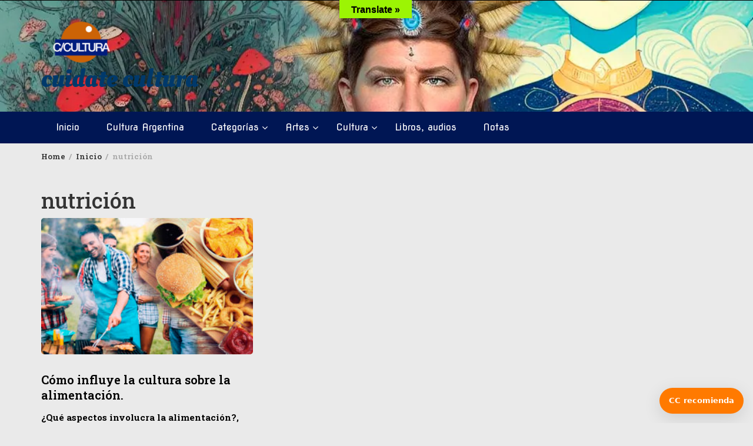

--- FILE ---
content_type: text/html; charset=UTF-8
request_url: https://cuidatecultura.com.ar/tag/nutricion/
body_size: 11107
content:
<!DOCTYPE html><html lang="es-AR"><head><style>img.lazy{min-height:1px}</style><link href="https://cuidatecultura.com.ar/wp-content/plugins/w3-total-cache/pub/js/lazyload.min.js" as="script"><meta charset="UTF-8"><meta name="viewport" content="width=device-width, initial-scale=1"><link rel="profile" href="http://gmpg.org/xfn/11"><meta name='robots' content='index, follow, max-image-preview:large, max-snippet:-1, max-video-preview:-1' /><link media="all" href="https://cuidatecultura.com.ar/wp-content/cache/autoptimize/css/autoptimize_44e6d4618c72cbac4d902cc76bde70b5.css" rel="stylesheet"><link media="screen" href="https://cuidatecultura.com.ar/wp-content/cache/autoptimize/css/autoptimize_00df71b5809d374b00ce03791ac8fac1.css" rel="stylesheet"><title>nutrición archivos - cuidate cultura</title><link rel="canonical" href="https://cuidatecultura.com.ar/tag/nutricion/" /><meta property="og:locale" content="es_ES" /><meta property="og:type" content="article" /><meta property="og:title" content="nutrición archivos - cuidate cultura" /><meta property="og:url" content="https://cuidatecultura.com.ar/tag/nutricion/" /><meta property="og:site_name" content="cuidate cultura" /><meta name="twitter:card" content="summary_large_image" /> <script type="application/ld+json" class="yoast-schema-graph">{"@context":"https://schema.org","@graph":[{"@type":"CollectionPage","@id":"https://cuidatecultura.com.ar/tag/nutricion/","url":"https://cuidatecultura.com.ar/tag/nutricion/","name":"nutrición archivos - cuidate cultura","isPartOf":{"@id":"https://cuidatecultura.com.ar/#website"},"primaryImageOfPage":{"@id":"https://cuidatecultura.com.ar/tag/nutricion/#primaryimage"},"image":{"@id":"https://cuidatecultura.com.ar/tag/nutricion/#primaryimage"},"thumbnailUrl":"https://cuidatecultura.com.ar/wp-content/uploads/2019/09/cultura-alimentaria.jpg","breadcrumb":{"@id":"https://cuidatecultura.com.ar/tag/nutricion/#breadcrumb"},"inLanguage":"es-AR"},{"@type":"ImageObject","inLanguage":"es-AR","@id":"https://cuidatecultura.com.ar/tag/nutricion/#primaryimage","url":"https://cuidatecultura.com.ar/wp-content/uploads/2019/09/cultura-alimentaria.jpg","contentUrl":"https://cuidatecultura.com.ar/wp-content/uploads/2019/09/cultura-alimentaria.jpg","width":800,"height":514,"caption":"cultura alimentaria"},{"@type":"BreadcrumbList","@id":"https://cuidatecultura.com.ar/tag/nutricion/#breadcrumb","itemListElement":[{"@type":"ListItem","position":1,"name":"Inicio","item":"https://cuidatecultura.com.ar/"},{"@type":"ListItem","position":2,"name":"nutrición"}]},{"@type":"WebSite","@id":"https://cuidatecultura.com.ar/#website","url":"https://cuidatecultura.com.ar/","name":"cuidate cultura","description":"","publisher":{"@id":"https://cuidatecultura.com.ar/#organization"},"potentialAction":[{"@type":"SearchAction","target":{"@type":"EntryPoint","urlTemplate":"https://cuidatecultura.com.ar/?s={search_term_string}"},"query-input":{"@type":"PropertyValueSpecification","valueRequired":true,"valueName":"search_term_string"}}],"inLanguage":"es-AR"},{"@type":"Organization","@id":"https://cuidatecultura.com.ar/#organization","name":"Cuidate Cultura","url":"https://cuidatecultura.com.ar/","logo":{"@type":"ImageObject","inLanguage":"es-AR","@id":"https://cuidatecultura.com.ar/#/schema/logo/image/","url":"https://cuidatecultura.com.ar/wp-content/uploads/2019/02/logo-para-membrete.jpg","contentUrl":"https://cuidatecultura.com.ar/wp-content/uploads/2019/02/logo-para-membrete.jpg","width":128,"height":50,"caption":"Cuidate Cultura"},"image":{"@id":"https://cuidatecultura.com.ar/#/schema/logo/image/"},"sameAs":["https://www.facebook.com/cuidatecultura/","https://www.instagram.com/culturacuidate/"]}]}</script> <link rel='dns-prefetch' href='//translate.google.com' /><link rel='dns-prefetch' href='//fonts.googleapis.com' /><link rel="alternate" type="application/rss+xml" title="cuidate cultura &raquo; Feed" href="https://cuidatecultura.com.ar/feed/" /><link rel="alternate" type="application/rss+xml" title="cuidate cultura &raquo; RSS de los comentarios" href="https://cuidatecultura.com.ar/comments/feed/" /><link rel="alternate" type="application/rss+xml" title="cuidate cultura &raquo; nutrición RSS de la etiqueta" href="https://cuidatecultura.com.ar/tag/nutricion/feed/" /><link rel='stylesheet' id='wp-magazine-googlefonts-css' href='https://fonts.googleapis.com/css?family=Roboto+Slab%3A200%2C300%2C400%2C500%2C600%2C700%2C800%2C900%7CRoboto+Slab%3A200%2C300%2C400%2C500%2C600%2C700%2C800%2C900%7COleo+Script%3A200%2C300%2C400%2C500%2C600%2C700%2C800%2C900%7CRoboto+Slab%3A200%2C300%2C400%2C500%2C600%2C700%2C800%2C900%7CMontserrat%3A200%2C300%2C400%2C500%2C600%2C700%2C800%2C900%7CRoboto+Slab%3A200%2C300%2C400%2C500%2C600%2C700%2C800%2C900%7CRoboto+Slab%3A200%2C300%2C400%2C500%2C600%2C700%2C800%2C900%7CRoboto+Slab%3A200%2C300%2C400%2C500%2C600%2C700%2C800%2C900%7CRoboto+Slab%3A200%2C300%2C400%2C500%2C600%2C700%2C800%2C900%7CNova+Flat%3A200%2C300%2C400%2C500%2C600%2C700%2C800%2C900%7C&#038;ver=6.9' type='text/css' media='all' /> <script type="text/javascript" src="https://cuidatecultura.com.ar/wp-includes/js/jquery/jquery.min.js?ver=3.7.1" id="jquery-core-js"></script> <script type="text/javascript" id="wp_magazine_loadmore-js-extra">var wp_magazine_loadmore_params = {"ajaxurl":"https://cuidatecultura.com.ar/wp-admin/admin-ajax.php","current_page":"1","max_page":"53","cat":"0"};
//# sourceURL=wp_magazine_loadmore-js-extra</script> <link rel="https://api.w.org/" href="https://cuidatecultura.com.ar/wp-json/" /><link rel="alternate" title="JSON" type="application/json" href="https://cuidatecultura.com.ar/wp-json/wp/v2/tags/379" /><link rel="EditURI" type="application/rsd+xml" title="RSD" href="https://cuidatecultura.com.ar/xmlrpc.php?rsd" /><meta name="generator" content="WordPress 6.9" /><meta name="cdp-version" content="1.5.0" /><script data-ad-client="ca-pub-3412306055288191" async src="https://pagead2.googlesyndication.com/pagead/js/adsbygoogle.js"></script> <meta name="google-site-verification" content="c0zCFLjtmA1GS8n18gNZjVXtQaHF35n5ZE4J5IOXMtw" />  <script async src="https://www.googletagmanager.com/gtag/js?id=UA-18151951-47"></script> <script>window.dataLayer = window.dataLayer || [];
  function gtag(){dataLayer.push(arguments);}
  gtag('js', new Date());

  gtag('config', 'UA-18151951-47');</script> <script async src="https://pagead2.googlesyndication.com/pagead/js/adsbygoogle.js?client=ca-pub-6107132217551631"
     crossorigin="anonymous"></script> <meta name="google-adsense-account" content="ca-pub-6107132217551631"> <script>(function(w,d,s,l,i){w[l]=w[l]||[];w[l].push({'gtm.start':
new Date().getTime(),event:'gtm.js'});var f=d.getElementsByTagName(s)[0],
j=d.createElement(s),dl=l!='dataLayer'?'&l='+l:'';j.async=true;j.src=
'https://www.googletagmanager.com/gtm.js?id='+i+dl;f.parentNode.insertBefore(j,f);
})(window,document,'script','dataLayer','GTM-PG85BQ78');</script> <link rel="icon" href="https://cuidatecultura.com.ar/wp-content/uploads/2022/07/cropped-logo-c-cultura-1-32x32.png" sizes="32x32" /><link rel="icon" href="https://cuidatecultura.com.ar/wp-content/uploads/2022/07/cropped-logo-c-cultura-1-192x192.png" sizes="192x192" /><link rel="apple-touch-icon" href="https://cuidatecultura.com.ar/wp-content/uploads/2022/07/cropped-logo-c-cultura-1-180x180.png" /><meta name="msapplication-TileImage" content="https://cuidatecultura.com.ar/wp-content/uploads/2022/07/cropped-logo-c-cultura-1-270x270.png" />  <script>(function(h,o,t,j,a,r){
        h.hj=h.hj||function(){(h.hj.q=h.hj.q||[]).push(arguments)};
        h._hjSettings={hjid:3602419,hjsv:6};
        a=o.getElementsByTagName('head')[0];
        r=o.createElement('script');r.async=1;
        r.src=t+h._hjSettings.hjid+j+h._hjSettings.hjsv;
        a.appendChild(r);
    })(window,document,'https://static.hotjar.com/c/hotjar-','.js?sv=');</script> <link rel='stylesheet' id='so-css-wp-magazine-css' href='https://cuidatecultura.com.ar/wp-content/cache/autoptimize/css/autoptimize_single_8a22c3fc8c92a3ee2f810870848b2691.css?ver=1765805670' type='text/css' media='all' /></head><body class="archive tag tag-nutricion tag-379 wp-custom-logo wp-embed-responsive wp-theme-wp-magazine wp-child-theme-lifestyle-magazine-lite group-blog hfeed"> <noscript><iframe src="https://www.googletagmanager.com/ns.html?id=GTM-PG85BQ78"
height="0" width="0" style="display:none;visibility:hidden"></iframe></noscript> <a class="skip-link screen-reader-text" href="#content">Skip to content</a><header><section class="top-info pri-bg-color"><div class="container"><div class="row"><div class="col-xs-5"></div></div></div></section><section class="top-bar" style=background-image:url(https://cuidatecultura.com.ar/wp-content/uploads/2025/12/chenimara-2.jpg)><div class="container"><div class="row top-head-2"><div class="col-sm-4 logo text-left"> <a href="https://cuidatecultura.com.ar/" class="custom-logo-link" rel="home"><img width="146" height="90" src="data:image/svg+xml,%3Csvg%20xmlns='http://www.w3.org/2000/svg'%20viewBox='0%200%20146%2090'%3E%3C/svg%3E" data-src="https://cuidatecultura.com.ar/wp-content/uploads/2022/07/cropped-cropped-logo-c-cultura-1.png" class="custom-logo lazy" alt="cuidate cultura" decoding="async" /></a><div class="site-title"><a href="https://cuidatecultura.com.ar/">cuidate cultura</a></div><div class="site-description"></div></div></div></div></section><section  class="main-nav nav-two "><div class="container"><nav id="site-navigation" class="main-navigation"> <button class="menu-toggle" aria-controls="primary-menu" aria-expanded="false"><div id="nav-icon"> <span></span> <span></span> <span></span> <span></span></div> </button><div class="menu-menu-categorias-container"><ul id="primary-menu" class="menu"><li id="menu-item-390" class="menu-item menu-item-type-custom menu-item-object-custom menu-item-390"><a href="http://www.cuidatecultura.com.ar">Inicio</a></li><li id="menu-item-15276" class="menu-item menu-item-type-post_type menu-item-object-post menu-item-15276"><a href="https://cuidatecultura.com.ar/cultura-argentina-2/">Cultura Argentina</a></li><li id="menu-item-14335" class="menu-item menu-item-type-custom menu-item-object-custom menu-item-has-children menu-item-14335"><a href="#">Categorías</a><ul class="sub-menu"><li id="menu-item-15277" class="menu-item menu-item-type-taxonomy menu-item-object-category menu-item-15277"><a href="https://cuidatecultura.com.ar/category/argentinidad/">Argentinidad</a></li><li id="menu-item-14336" class="menu-item menu-item-type-taxonomy menu-item-object-category menu-item-14336"><a href="https://cuidatecultura.com.ar/category/arte/">Artes</a></li><li id="menu-item-14337" class="menu-item menu-item-type-taxonomy menu-item-object-category menu-item-14337"><a href="https://cuidatecultura.com.ar/category/audios/">Audios</a></li><li id="menu-item-14339" class="menu-item menu-item-type-taxonomy menu-item-object-category menu-item-14339"><a href="https://cuidatecultura.com.ar/category/cultura-y-salud/">Cultura y Salud</a></li><li id="menu-item-14340" class="menu-item menu-item-type-taxonomy menu-item-object-category menu-item-14340"><a href="https://cuidatecultura.com.ar/category/danza/">Danza</a></li><li id="menu-item-14341" class="menu-item menu-item-type-taxonomy menu-item-object-category menu-item-14341"><a href="https://cuidatecultura.com.ar/category/ecologia/">Ecología</a></li><li id="menu-item-16271" class="menu-item menu-item-type-taxonomy menu-item-object-category menu-item-16271"><a href="https://cuidatecultura.com.ar/category/humor/">Humor</a></li><li id="menu-item-14342" class="menu-item menu-item-type-taxonomy menu-item-object-category menu-item-14342"><a href="https://cuidatecultura.com.ar/category/meditacion/">Meditación</a></li><li id="menu-item-14343" class="menu-item menu-item-type-taxonomy menu-item-object-category menu-item-14343"><a href="https://cuidatecultura.com.ar/category/nutricion/">Nutrición</a></li><li id="menu-item-14345" class="menu-item menu-item-type-taxonomy menu-item-object-category menu-item-14345"><a href="https://cuidatecultura.com.ar/category/video/">Video</a></li></ul></li><li id="menu-item-373" class="menu-item menu-item-type-taxonomy menu-item-object-category menu-item-has-children menu-item-373"><a href="https://cuidatecultura.com.ar/category/arte/">Artes</a><ul class="sub-menu"><li id="menu-item-449" class="menu-item menu-item-type-taxonomy menu-item-object-category menu-item-449"><a href="https://cuidatecultura.com.ar/category/arte/arte-digital/">Arte digital</a></li><li id="menu-item-375" class="menu-item menu-item-type-taxonomy menu-item-object-category menu-item-375"><a href="https://cuidatecultura.com.ar/category/arte/artistas/">Artistas</a></li><li id="menu-item-380" class="menu-item menu-item-type-taxonomy menu-item-object-category menu-item-380"><a href="https://cuidatecultura.com.ar/category/arte/cine/">Cine</a></li><li id="menu-item-382" class="menu-item menu-item-type-taxonomy menu-item-object-category menu-item-382"><a href="https://cuidatecultura.com.ar/category/arte/musica/">Música</a></li><li id="menu-item-383" class="menu-item menu-item-type-taxonomy menu-item-object-category menu-item-383"><a href="https://cuidatecultura.com.ar/category/arte/teatro/">Teatro</a></li></ul></li><li id="menu-item-384" class="menu-item menu-item-type-taxonomy menu-item-object-category menu-item-has-children menu-item-384"><a href="https://cuidatecultura.com.ar/category/cultura/">Cultura</a><ul class="sub-menu"><li id="menu-item-12003" class="menu-item menu-item-type-taxonomy menu-item-object-category menu-item-12003"><a href="https://cuidatecultura.com.ar/category/posteos/">De todo</a></li><li id="menu-item-2145" class="menu-item menu-item-type-taxonomy menu-item-object-category menu-item-2145"><a href="https://cuidatecultura.com.ar/category/humor/">Humor</a></li><li id="menu-item-386" class="menu-item menu-item-type-taxonomy menu-item-object-category menu-item-386"><a href="https://cuidatecultura.com.ar/category/medios/">Medios</a></li><li id="menu-item-374" class="menu-item menu-item-type-taxonomy menu-item-object-category menu-item-374"><a href="https://cuidatecultura.com.ar/category/sociedad/">Sociedad</a></li></ul></li><li id="menu-item-503" class="menu-item menu-item-type-taxonomy menu-item-object-category menu-item-503"><a href="https://cuidatecultura.com.ar/category/biblioteca/">Libros, audios</a></li><li id="menu-item-387" class="menu-item menu-item-type-taxonomy menu-item-object-category menu-item-387"><a href="https://cuidatecultura.com.ar/category/notas/">Notas</a></li></ul></div></nav></div></section></header><div class="headline-ticker"></div><div class="breadcrumbs"><div class="container"><nav role="navigation" aria-label="Breadcrumbs" class="wp-magazine breadcrumbs" itemprop="breadcrumb"><h2 class="trail-browse"></h2><ul class="trail-items" itemscope itemtype="http://schema.org/BreadcrumbList"><meta name="numberOfItems" content="3" /><meta name="itemListOrder" content="Ascending" /><li itemprop="itemListElement" itemscope itemtype="http://schema.org/ListItem" class="trail-item trail-begin"><a href="https://cuidatecultura.com.ar/" rel="home" itemprop="item"><span itemprop="name">Home</span></a><meta itemprop="position" content="1" /></li><li itemprop="itemListElement" itemscope itemtype="http://schema.org/ListItem" class="trail-item"><a href="https://cuidatecultura.com.ar/inicio/" itemprop="item"><span itemprop="name">Inicio</span></a><meta itemprop="position" content="2" /></li><li itemprop="itemListElement" itemscope itemtype="http://schema.org/ListItem" class="trail-item trail-end"><span itemprop="item"><span itemprop="name">nutrición</span></span><meta itemprop="position" content="3" /></li></ul></nav></div></div><div id="heading"><div id="scroll_container"><div id="horizontal_scroll"></div></div></div><div class="post-list content-area"><div class="container"><div class="row"><div id="main-content" class="col-sm-12"><h1 class="category-title">nutrición</h1><div class="grid-view three blog-list-block"><div id="post-3404" class="post-3404 post type-post status-publish format-standard has-post-thumbnail hentry category-cultura-y-salud category-nutricion category-posteos category-sociedad tag-comida-argentina tag-nutricion tag-vida-saludable eq-blocks"><div class="news-snippet"> <a href="https://cuidatecultura.com.ar/alimentacion-e-influencia-cultural/" rel="bookmark" class="featured-image"> <img width="300" height="193" src="data:image/svg+xml,%3Csvg%20xmlns='http://www.w3.org/2000/svg'%20viewBox='0%200%20300%20193'%3E%3C/svg%3E" data-src="https://cuidatecultura.com.ar/wp-content/uploads/2019/09/cultura-alimentaria-300x193.jpg" class="attachment-medium size-medium wp-post-image lazy" alt="cultura alimentaria" decoding="async" fetchpriority="high" data-srcset="https://cuidatecultura.com.ar/wp-content/uploads/2019/09/cultura-alimentaria-300x193.jpg 300w, https://cuidatecultura.com.ar/wp-content/uploads/2019/09/cultura-alimentaria-600x386.jpg 600w, https://cuidatecultura.com.ar/wp-content/uploads/2019/09/cultura-alimentaria-768x493.jpg 768w, https://cuidatecultura.com.ar/wp-content/uploads/2019/09/cultura-alimentaria-50x32.jpg 50w, https://cuidatecultura.com.ar/wp-content/uploads/2019/09/cultura-alimentaria.jpg 800w" data-sizes="(max-width: 300px) 100vw, 300px" /> </a><div class="summary"><h4 class="blog-news-title"><a href="https://cuidatecultura.com.ar/alimentacion-e-influencia-cultural/" rel="bookmark">Cómo influye la cultura sobre la alimentación.</a></h4><p>¿Qué aspectos involucra la alimentación?, ¿Es un hecho aislado o se ve influenciado por cuestiones culturales?</p> <a href="https://cuidatecultura.com.ar/alimentacion-e-influencia-cultural/" rel="bookmark" title="" class="readmore"> Ver más </a> <script type="text/javascript">var fb = '';
	var twitter = '';
	var pinterest = '';
	var linkedin = '';</script> <div class="social-box"> <a class="facebook-icon" href="https://www.facebook.com/sharer/sharer.php?u=https%3A%2F%2Fcuidatecultura.com.ar%2Falimentacion-e-influencia-cultural%2F" onclick="return ! window.open( this.href, fb, 'width=500, height=500' )"> <i class="fa fa-facebook-f"></i> </a> <a class="twitter-icon" href="https://twitter.com/intent/tweet?text=Cómo influye la cultura sobre la alimentación.&amp;url=https%3A%2F%2Fcuidatecultura.com.ar%2Falimentacion-e-influencia-cultural%2F&amp;via=" onclick="return ! window.open( this.href, twitter, 'width=500, height=500' )"> <i class="fa fa-twitter"></i> </a> <a class="linkedin-icon" href="https://www.linkedin.com/shareArticle?mini=true&url=https%3A%2F%2Fcuidatecultura.com.ar%2Falimentacion-e-influencia-cultural%2F&title=Cómo influye la cultura sobre la alimentación." onclick="return ! window.open( this.href, linkedin, 'width=500, height=500' )"> <i class="fa fa-linkedin"></i> </a> <a class="mail-icon" href="mailto:?subject=Cómo influye la cultura sobre la alimentación.&body=Cómo influye la cultura sobre la alimentación. https%3A%2F%2Fcuidatecultura.com.ar%2Falimentacion-e-influencia-cultural%2F" target="_blank"> <i class="fa fa-envelope"></i> </a></div></div></div></div></div></div></div></div></div><footer class="main"><div class="container"><aside id="block-7" class="widget widget_block widget_media_image"><figure class="wp-block-image size-large"><a href="https://anibalrodriguez.com.ar/"><img class="lazy" decoding="async" src="data:image/svg+xml,%3Csvg%20xmlns='http://www.w3.org/2000/svg'%20viewBox='0%200%201%201'%3E%3C/svg%3E" data-src="https://anibalrodriguez.com.ar/wp-content/uploads/2020/05/logo-para-membrete-copia.png" alt=""/></a></figure></aside></div></footer><div class="copyright text-center"> Powered by <a href="http://wordpress.org/">WordPress</a> | <a href="https://wpmagplus.com/" target="_blank"  rel="nofollow">WP Magazine by WP Mag Plus</a></div><div class="scroll-top-wrapper"> <span class="scroll-top-inner"><i class="fa fa-2x fa-angle-up"></i></span></div> <script type="speculationrules">{"prefetch":[{"source":"document","where":{"and":[{"href_matches":"/*"},{"not":{"href_matches":["/wp-*.php","/wp-admin/*","/wp-content/uploads/*","/wp-content/*","/wp-content/plugins/*","/wp-content/themes/lifestyle-magazine-lite/*","/wp-content/themes/wp-magazine/*","/*\\?(.+)"]}},{"not":{"selector_matches":"a[rel~=\"nofollow\"]"}},{"not":{"selector_matches":".no-prefetch, .no-prefetch a"}}]},"eagerness":"conservative"}]}</script> <div id="glt-translate-trigger"><span class="notranslate">Translate »</span></div><div id="glt-toolbar"></div><div id="flags" style="display:none" class="size22"><ul id="sortable" class="ui-sortable"><li id="English"><a href="#" title="English" class="nturl notranslate en flag English"></a></li><li id="Spanish"><a href="#" title="Spanish" class="nturl notranslate es flag Spanish"></a></li><li id="Portuguese"><a href="#" title="Portuguese" class="nturl notranslate pt flag brazil"></a></li><li id="Afrikaans"><a href="#" title="Afrikaans" class="nturl notranslate af flag Afrikaans"></a></li><li id="Arabic"><a href="#" title="Arabic" class="nturl notranslate ar flag Arabic"></a></li><li id="Catalan"><a href="#" title="Catalan" class="nturl notranslate ca flag Catalan"></a></li><li id="Chinese (Simplified)"><a href="#" title="Chinese (Simplified)" class="nturl notranslate zh-CN flag Chinese (Simplified)"></a></li><li id="Croatian"><a href="#" title="Croatian" class="nturl notranslate hr flag Croatian"></a></li><li id="Czech"><a href="#" title="Czech" class="nturl notranslate cs flag Czech"></a></li><li id="Danish"><a href="#" title="Danish" class="nturl notranslate da flag Danish"></a></li><li id="Dutch"><a href="#" title="Dutch" class="nturl notranslate nl flag Dutch"></a></li><li id="French"><a href="#" title="French" class="nturl notranslate fr flag French"></a></li><li id="Galician"><a href="#" title="Galician" class="nturl notranslate gl flag Galician"></a></li><li id="German"><a href="#" title="German" class="nturl notranslate de flag German"></a></li><li id="Hawaiian"><a href="#" title="Hawaiian" class="nturl notranslate haw flag Hawaiian"></a></li><li id="Japanese"><a href="#" title="Japanese" class="nturl notranslate ja flag Japanese"></a></li><li id="Maori"><a href="#" title="Maori" class="nturl notranslate mi flag Maori"></a></li><li id="Norwegian"><a href="#" title="Norwegian" class="nturl notranslate no flag Norwegian"></a></li><li id="Polish"><a href="#" title="Polish" class="nturl notranslate pl flag Polish"></a></li><li id="Russian"><a href="#" title="Russian" class="nturl notranslate ru flag Russian"></a></li><li id="Slovenian"><a href="#" title="Slovenian" class="nturl notranslate sl flag Slovenian"></a></li><li id="Swedish"><a href="#" title="Swedish" class="nturl notranslate sv flag Swedish"></a></li><li id="Turkish"><a href="#" title="Turkish" class="nturl notranslate tr flag Turkish"></a></li><li id="Ukrainian"><a href="#" title="Ukrainian" class="nturl notranslate uk flag Ukrainian"></a></li><li id="Zulu"><a href="#" title="Zulu" class="nturl notranslate zu flag Zulu"></a></li></ul></div><div id='glt-footer'><div id="google_language_translator" class="default-language-es"></div></div><script>function GoogleLanguageTranslatorInit() { new google.translate.TranslateElement({pageLanguage: 'es', includedLanguages:'af,ar,ca,zh-CN,hr,cs,da,nl,en,fr,gl,de,haw,ja,mi,no,pl,pt,ru,sl,es,sv,tr,uk,zu', autoDisplay: false}, 'google_language_translator');}</script><script type="text/javascript" id="pt-cv-content-views-script-js-extra">var PT_CV_PUBLIC = {"_prefix":"pt-cv-","page_to_show":"5","_nonce":"d417bafcc0","is_admin":"","is_mobile":"","ajaxurl":"https://cuidatecultura.com.ar/wp-admin/admin-ajax.php","lang":"","loading_image_src":"[data-uri]"};
var PT_CV_PAGINATION = {"first":"\u00ab","prev":"\u2039","next":"\u203a","last":"\u00bb","goto_first":"Go to first page","goto_prev":"Go to previous page","goto_next":"Go to next page","goto_last":"Go to last page","current_page":"Current page is","goto_page":"Go to page"};
//# sourceURL=pt-cv-content-views-script-js-extra</script> <script type="text/javascript" src="//translate.google.com/translate_a/element.js?cb=GoogleLanguageTranslatorInit" id="scripts-google-js"></script> <script type="text/javascript" id="cc-rec-script-js-after">(function(){
  const DATA = {"ajax_url":"https:\/\/cuidatecultura.com.ar\/wp-admin\/admin-ajax.php","nonce":"c854e64f9f","welcome":"Recomendamos","recLabel":"CC recomienda","showButton":false,"initialMin":true,"autoLoadExpand":true,"badgeCorner":"bottom-right","badgeOffsetX":16,"badgeOffsetY":16,"badgeHeight":44};

  function el(tag, attrs={}, children=[]){
    const e = document.createElement(tag);
    for (const k in attrs){
      if(k==='class') e.className = attrs[k];
      else if(k==='html') e.innerHTML=attrs[k];
      else e.setAttribute(k, attrs[k]);
    }
    (Array.isArray(children)?children:[children]).forEach(ch=>{
      if(ch==null) return;
      if(typeof ch==='string') e.appendChild(document.createTextNode(ch));
      else e.appendChild(ch);
    });
    return e;
  }

  function applyWrapperPosition(wrap){
    wrap.style.top = wrap.style.right = wrap.style.bottom = wrap.style.left = 'auto';
    const corner = DATA.badgeCorner || 'bottom-right';
    const ox = Number.isFinite(DATA.badgeOffsetX) ? DATA.badgeOffsetX : 16;
    const oy = Number.isFinite(DATA.badgeOffsetY) ? DATA.badgeOffsetY : 16;
    if(corner.includes('top')) { wrap.style.top = oy + 'px'; } else { wrap.style.bottom = oy + 'px'; }
    if(corner.includes('right')){ wrap.style.right = ox + 'px'; } else { wrap.style.left = ox + 'px'; }
  }

  function buildUI(){
    const wrap  = el('div', {class:'cc-rec-popup'});
    document.body.appendChild(wrap);
    applyWrapperPosition(wrap);

    const badge = el('div', {class:'cc-rec-badge'}, DATA.recLabel || 'CC recomienda');
    const bh = Number.isFinite(DATA.badgeHeight) ? DATA.badgeHeight : 44;
    badge.style.height = bh + 'px';
    badge.style.lineHeight = bh + 'px';

    const card  = el('div', {class:'cc-rec-card'});

    const header = el('div', {class:'cc-rec-header'}, [
      el('h3', {class:'cc-rec-title'}, 'CC-Recommender'),
      el('button', {class:'cc-rec-minbtn', 'aria-label':'Minimizar', title:'Minimizar'}, '–')
    ]);
    const body = el('div', {class:'cc-rec-body'});
    const welcome = el('p', {class:'cc-rec-welcome', html: DATA.welcome});

    const results = el('div', {class:'cc-rec-results', id:'cc-rec-results'});

    // Controles (botón) — solo si está habilitado
    let controls = null, button = null;
    if (DATA.showButton) {
      controls = el('div', {class:'cc-rec-controls'});
      button   = el('button', {class:'cc-rec-button', type:'button'}, DATA.recLabel || 'CC recomienda');
      controls.appendChild(button);
    }

    body.appendChild(welcome);
    if (controls) body.appendChild(controls);
    body.appendChild(results);

    card.appendChild(header);
    card.appendChild(body);

    wrap.appendChild(card);
    wrap.appendChild(badge);

    // Estado inicial
    function minimize(){
      card.style.display = 'none';
      badge.style.display='flex';
      wrap.classList.remove('cc-rec-expanded');
    }
    function expand(){
      card.style.display = 'block';
      badge.style.display='none';
      wrap.classList.add('cc-rec-expanded');
      if (DATA.autoLoadExpand) fetchRecommended();
    }

    if (DATA.initialMin) minimize(); else expand();

    function isInteractive(target){ return target.closest('a, button, select, input, textarea, label'); }
    card.addEventListener('click', function(e){ if(isInteractive(e.target)) return; minimize(); });
    header.querySelector('.cc-rec-minbtn').addEventListener('click', function(e){ e.stopPropagation(); minimize(); });
    badge.addEventListener('click', expand);

    // Carga de recomendados
    let loading = false;
    function fetchRecommended(){
      if(loading) return;
      loading = true;
      results.innerHTML = 'Cargando recomendados…';
      const fd = new FormData();
      fd.append('action', 'cc_rec_get_recommended');
      fd.append('nonce', 'c854e64f9f');
      fetch(DATA.ajax_url, { method:'POST', body: fd })
        .then(r=>r.json())
        .then(payload=>{
          if(!payload || !payload.success){ throw new Error('Error'); }
          results.innerHTML = payload.html || '';
        })
        .catch(()=>{ results.innerHTML = 'No pudimos cargar recomendados en este momento.'; })
        .finally(()=>{ loading = false; });
    }

    // Clic manual del botón (si existe)
    if (button) {
      button.addEventListener('click', function(e){
        e.stopPropagation();
        fetchRecommended();
      });
    }
  }

  if(document.readyState !== 'loading') buildUI();
  else document.addEventListener('DOMContentLoaded', buildUI);
})();
        
//# sourceURL=cc-rec-script-js-after</script> <script type="text/javascript" id="wp-magazine-scripts-js-extra">var wp_magazine_scripts_var = {"ad_blocker_msg":""};
//# sourceURL=wp-magazine-scripts-js-extra</script> <script type="text/javascript" id="jquery-fancybox-js-extra">var efb_i18n = {"close":"Close","next":"Next","prev":"Previous","startSlideshow":"Start slideshow","toggleSize":"Toggle size"};
//# sourceURL=jquery-fancybox-js-extra</script> <script type="text/javascript" id="jquery-fancybox-js-after">var fb_timeout, fb_opts={'autoScale':true,'showCloseButton':true,'width':560,'height':340,'margin':20,'pixelRatio':'false','padding':10,'centerOnScroll':false,'enableEscapeButton':true,'speedIn':300,'speedOut':300,'overlayShow':true,'hideOnOverlayClick':true,'overlayColor':'#000','overlayOpacity':0.6,'minViewportWidth':320,'minVpHeight':320,'disableCoreLightbox':'true','enableBlockControls':'true','fancybox_openBlockControls':'true' };
if(typeof easy_fancybox_handler==='undefined'){
var easy_fancybox_handler=function(){
jQuery([".nolightbox","a.wp-block-file__button","a.pin-it-button","a[href*='pinterest.com\/pin\/create']","a[href*='facebook.com\/share']","a[href*='twitter.com\/share']"].join(',')).addClass('nofancybox');
jQuery('a.fancybox-close').on('click',function(e){e.preventDefault();jQuery.fancybox.close()});
/* IMG */
						var unlinkedImageBlocks=jQuery(".wp-block-image > img:not(.nofancybox,figure.nofancybox>img)");
						unlinkedImageBlocks.wrap(function() {
							var href = jQuery( this ).attr( "src" );
							return "<a href='" + href + "'></a>";
						});
var fb_IMG_select=jQuery('a[href*=".jpg" i]:not(.nofancybox,li.nofancybox>a,figure.nofancybox>a),area[href*=".jpg" i]:not(.nofancybox),a[href*=".png" i]:not(.nofancybox,li.nofancybox>a,figure.nofancybox>a),area[href*=".png" i]:not(.nofancybox),a[href*=".webp" i]:not(.nofancybox,li.nofancybox>a,figure.nofancybox>a),area[href*=".webp" i]:not(.nofancybox),a[href*=".jpeg" i]:not(.nofancybox,li.nofancybox>a,figure.nofancybox>a),area[href*=".jpeg" i]:not(.nofancybox)');
fb_IMG_select.addClass('fancybox image');
var fb_IMG_sections=jQuery('.gallery,.wp-block-gallery,.tiled-gallery,.wp-block-jetpack-tiled-gallery,.ngg-galleryoverview,.ngg-imagebrowser,.nextgen_pro_blog_gallery,.nextgen_pro_film,.nextgen_pro_horizontal_filmstrip,.ngg-pro-masonry-wrapper,.ngg-pro-mosaic-container,.nextgen_pro_sidescroll,.nextgen_pro_slideshow,.nextgen_pro_thumbnail_grid,.tiled-gallery');
fb_IMG_sections.each(function(){jQuery(this).find(fb_IMG_select).attr('rel','gallery-'+fb_IMG_sections.index(this));});
jQuery('a.fancybox,area.fancybox,.fancybox>a').each(function(){jQuery(this).fancybox(jQuery.extend(true,{},fb_opts,{'transition':'elastic','transitionIn':'elastic','transitionOut':'elastic','opacity':false,'hideOnContentClick':false,'titleShow':true,'titlePosition':'over','titleFromAlt':true,'showNavArrows':true,'enableKeyboardNav':true,'cyclic':false,'mouseWheel':'true','changeSpeed':250,'changeFade':300}))});
};};
jQuery(easy_fancybox_handler);jQuery(document).on('post-load',easy_fancybox_handler);

//# sourceURL=jquery-fancybox-js-after</script> <script id="wp-emoji-settings" type="application/json">{"baseUrl":"https://s.w.org/images/core/emoji/17.0.2/72x72/","ext":".png","svgUrl":"https://s.w.org/images/core/emoji/17.0.2/svg/","svgExt":".svg","source":{"concatemoji":"https://cuidatecultura.com.ar/wp-includes/js/wp-emoji-release.min.js?ver=6.9"}}</script> <script type="module">/*! This file is auto-generated */
const a=JSON.parse(document.getElementById("wp-emoji-settings").textContent),o=(window._wpemojiSettings=a,"wpEmojiSettingsSupports"),s=["flag","emoji"];function i(e){try{var t={supportTests:e,timestamp:(new Date).valueOf()};sessionStorage.setItem(o,JSON.stringify(t))}catch(e){}}function c(e,t,n){e.clearRect(0,0,e.canvas.width,e.canvas.height),e.fillText(t,0,0);t=new Uint32Array(e.getImageData(0,0,e.canvas.width,e.canvas.height).data);e.clearRect(0,0,e.canvas.width,e.canvas.height),e.fillText(n,0,0);const a=new Uint32Array(e.getImageData(0,0,e.canvas.width,e.canvas.height).data);return t.every((e,t)=>e===a[t])}function p(e,t){e.clearRect(0,0,e.canvas.width,e.canvas.height),e.fillText(t,0,0);var n=e.getImageData(16,16,1,1);for(let e=0;e<n.data.length;e++)if(0!==n.data[e])return!1;return!0}function u(e,t,n,a){switch(t){case"flag":return n(e,"\ud83c\udff3\ufe0f\u200d\u26a7\ufe0f","\ud83c\udff3\ufe0f\u200b\u26a7\ufe0f")?!1:!n(e,"\ud83c\udde8\ud83c\uddf6","\ud83c\udde8\u200b\ud83c\uddf6")&&!n(e,"\ud83c\udff4\udb40\udc67\udb40\udc62\udb40\udc65\udb40\udc6e\udb40\udc67\udb40\udc7f","\ud83c\udff4\u200b\udb40\udc67\u200b\udb40\udc62\u200b\udb40\udc65\u200b\udb40\udc6e\u200b\udb40\udc67\u200b\udb40\udc7f");case"emoji":return!a(e,"\ud83e\u1fac8")}return!1}function f(e,t,n,a){let r;const o=(r="undefined"!=typeof WorkerGlobalScope&&self instanceof WorkerGlobalScope?new OffscreenCanvas(300,150):document.createElement("canvas")).getContext("2d",{willReadFrequently:!0}),s=(o.textBaseline="top",o.font="600 32px Arial",{});return e.forEach(e=>{s[e]=t(o,e,n,a)}),s}function r(e){var t=document.createElement("script");t.src=e,t.defer=!0,document.head.appendChild(t)}a.supports={everything:!0,everythingExceptFlag:!0},new Promise(t=>{let n=function(){try{var e=JSON.parse(sessionStorage.getItem(o));if("object"==typeof e&&"number"==typeof e.timestamp&&(new Date).valueOf()<e.timestamp+604800&&"object"==typeof e.supportTests)return e.supportTests}catch(e){}return null}();if(!n){if("undefined"!=typeof Worker&&"undefined"!=typeof OffscreenCanvas&&"undefined"!=typeof URL&&URL.createObjectURL&&"undefined"!=typeof Blob)try{var e="postMessage("+f.toString()+"("+[JSON.stringify(s),u.toString(),c.toString(),p.toString()].join(",")+"));",a=new Blob([e],{type:"text/javascript"});const r=new Worker(URL.createObjectURL(a),{name:"wpTestEmojiSupports"});return void(r.onmessage=e=>{i(n=e.data),r.terminate(),t(n)})}catch(e){}i(n=f(s,u,c,p))}t(n)}).then(e=>{for(const n in e)a.supports[n]=e[n],a.supports.everything=a.supports.everything&&a.supports[n],"flag"!==n&&(a.supports.everythingExceptFlag=a.supports.everythingExceptFlag&&a.supports[n]);var t;a.supports.everythingExceptFlag=a.supports.everythingExceptFlag&&!a.supports.flag,a.supports.everything||((t=a.source||{}).concatemoji?r(t.concatemoji):t.wpemoji&&t.twemoji&&(r(t.twemoji),r(t.wpemoji)))});
//# sourceURL=https://cuidatecultura.com.ar/wp-includes/js/wp-emoji-loader.min.js</script> <script defer src="https://cuidatecultura.com.ar/wp-content/cache/autoptimize/js/autoptimize_fd8424f9d5a89bc7fec63b7004e58435.js"></script><script>window.w3tc_lazyload=1,window.lazyLoadOptions={elements_selector:".lazy",callback_loaded:function(t){var e;try{e=new CustomEvent("w3tc_lazyload_loaded",{detail:{e:t}})}catch(a){(e=document.createEvent("CustomEvent")).initCustomEvent("w3tc_lazyload_loaded",!1,!1,{e:t})}window.dispatchEvent(e)}}</script><script async src="https://cuidatecultura.com.ar/wp-content/plugins/w3-total-cache/pub/js/lazyload.min.js"></script></body></html>
<!--
Performance optimized by W3 Total Cache. Learn more: https://www.boldgrid.com/w3-total-cache/?utm_source=w3tc&utm_medium=footer_comment&utm_campaign=free_plugin

Object Caching 0/492 objects using Redis
Page Caching using Disk: Enhanced{w3tc_pagecache_reject_reason}
Lazy Loading
Database Caching using Redis

Served from: cuidatecultura.com.ar @ 2026-01-17 10:28:29 by W3 Total Cache
-->

--- FILE ---
content_type: text/html; charset=utf-8
request_url: https://www.google.com/recaptcha/api2/aframe
body_size: 265
content:
<!DOCTYPE HTML><html><head><meta http-equiv="content-type" content="text/html; charset=UTF-8"></head><body><script nonce="r1ERJB_UUi_tyhHh8rsceA">/** Anti-fraud and anti-abuse applications only. See google.com/recaptcha */ try{var clients={'sodar':'https://pagead2.googlesyndication.com/pagead/sodar?'};window.addEventListener("message",function(a){try{if(a.source===window.parent){var b=JSON.parse(a.data);var c=clients[b['id']];if(c){var d=document.createElement('img');d.src=c+b['params']+'&rc='+(localStorage.getItem("rc::a")?sessionStorage.getItem("rc::b"):"");window.document.body.appendChild(d);sessionStorage.setItem("rc::e",parseInt(sessionStorage.getItem("rc::e")||0)+1);localStorage.setItem("rc::h",'1768656513709');}}}catch(b){}});window.parent.postMessage("_grecaptcha_ready", "*");}catch(b){}</script></body></html>

--- FILE ---
content_type: text/css
request_url: https://cuidatecultura.com.ar/wp-content/cache/autoptimize/css/autoptimize_single_8a22c3fc8c92a3ee2f810870848b2691.css?ver=1765805670
body_size: 327
content:
.category-news-title{font-weight:600}.heading-title{font-weight:700}.section-heading{font-weight:700;font-size:17px}p{line-height:21px;font-size:15px}h2{line-height:24px;font-weight:700;font-family:Roboto slab;font-size:20px}#main-content.col-sm-9{background-color:#ebebeb}.news-carousel-wrapper .news-carousel-1{background-color:#a2caf2}h1.page-title{margin:10px}.main-nav.nav-two.sticky-header{background-color:#a2caf2}header .top-info.pri-bg-color{background-color:#000}.wp-block-columns.has-white-background-color.has-background.is-layout-flex.wp-container-4{margin:1px;padding:0;height:50px}strong{font-weight:400}.wp-block-heading{font-weight:400;color:#000;font-variant:normal}h4{font-weight:700;font-size:25px;color:#1734b5}h2{font-weight:700;font-size:20px;color:#1734b5}.wp-block-list{text-indent:0px;font-size:15px;line-height:22px;letter-spacing:0px}.pt-cv-heading-container *{font-weight:400}.wp-block-columns.has-background.is-layout-flex.wp-container-core-columns-is-layout-9d6595d7.wp-block-columns-is-layout-flex{border-radius:20px}div{font-weight:700}*{margin:0}.single-post article{padding:2px;padding-top:2px}#content.inside-page.content-area{padding:9px}